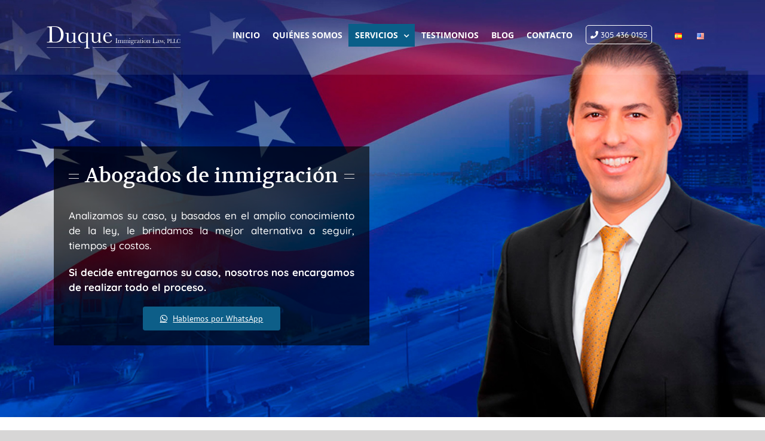

--- FILE ---
content_type: application/javascript; charset=utf-8
request_url: https://fast.wistia.com/embed/medias/v0g6yqt090.jsonp
body_size: 1405
content:
window['wistiajsonp-/embed/medias/v0g6yqt090.jsonp'] = {"media":{"accountId":1528983,"accountKey":"wistia-production_1528983","analyticsHost":"https://distillery.wistia.net","formsHost":"https://app.wistia.com","formEventsApi":"/form-stream/1.0.0","aspectRatio":1.7777777777777777,"assets":[{"is_enhanced":false,"type":"original","slug":"original","display_name":"Original File","details":{},"width":1920,"height":1080,"size":644951733,"bitrate":17599,"public":true,"status":2,"progress":1.0,"url":"https://embed-ssl.wistia.com/deliveries/dc4d0b7798675f0a68c78f1f0dda075b.bin","created_at":1661272293},{"is_enhanced":false,"type":"iphone_video","slug":"mp4_h264_446k","display_name":"360p","details":{},"container":"mp4","codec":"h264","width":640,"height":360,"ext":"mp4","size":16366235,"bitrate":446,"public":true,"status":2,"progress":1.0,"metadata":{"max_bitrate":1067560,"average_bitrate":457360,"early_max_bitrate":710600,"av_stream_metadata":"{\"Audio\":{\"Codec ID\":\"mp4a-40-2\",\"frameRate\":43.066,\"sampleRate\":44100},\"Video\":{\"Codec ID\":\"avc1\",\"frameRate\":30,\"frameRateMode\":\"CFR\"}}"},"url":"https://embed-ssl.wistia.com/deliveries/5f20f463ffc33a5986800ad6b16886eb97803e1d.bin","created_at":1661272293,"segment_duration":3,"opt_vbitrate":1200},{"is_enhanced":false,"type":"mp4_video","slug":"mp4_h264_278k","display_name":"224p","details":{},"container":"mp4","codec":"h264","width":400,"height":224,"ext":"mp4","size":10198454,"bitrate":278,"public":true,"status":2,"progress":1.0,"metadata":{"max_bitrate":453368,"average_bitrate":284999,"early_max_bitrate":366112,"av_stream_metadata":"{\"Audio\":{\"Codec ID\":\"mp4a-40-2\",\"frameRate\":43.066,\"sampleRate\":44100},\"Video\":{\"Codec ID\":\"avc1\",\"frameRate\":30,\"frameRateMode\":\"CFR\"}}"},"url":"https://embed-ssl.wistia.com/deliveries/a48343afaf59683a3c91faf0795d1728a71cf467.bin","created_at":1661272293,"segment_duration":3,"opt_vbitrate":300},{"is_enhanced":false,"type":"md_mp4_video","slug":"mp4_h264_689k","display_name":"540p","details":{},"container":"mp4","codec":"h264","width":960,"height":540,"ext":"mp4","size":25281160,"bitrate":689,"public":true,"status":2,"progress":1.0,"metadata":{"max_bitrate":1467768,"average_bitrate":706490,"early_max_bitrate":1176944,"av_stream_metadata":"{\"Audio\":{\"Codec ID\":\"mp4a-40-2\",\"frameRate\":43.066,\"sampleRate\":44100},\"Video\":{\"Codec ID\":\"avc1\",\"frameRate\":30,\"frameRateMode\":\"CFR\"}}"},"url":"https://embed-ssl.wistia.com/deliveries/44eb02a3ee0df84358e9026b7bbf2f1eae5453b1.bin","created_at":1661272293,"segment_duration":3,"opt_vbitrate":1800},{"is_enhanced":false,"type":"hd_mp4_video","slug":"mp4_h264_1024k","display_name":"720p","details":{},"container":"mp4","codec":"h264","width":1280,"height":720,"ext":"mp4","size":37536880,"bitrate":1024,"public":true,"status":2,"progress":1.0,"metadata":{"max_bitrate":2514424,"average_bitrate":1048981,"early_max_bitrate":2052816,"av_stream_metadata":"{\"Audio\":{\"Codec ID\":\"mp4a-40-2\",\"frameRate\":43.066,\"sampleRate\":44100},\"Video\":{\"Codec ID\":\"avc1\",\"frameRate\":30,\"frameRateMode\":\"CFR\"}}"},"url":"https://embed-ssl.wistia.com/deliveries/a7fe03fe33d2fe5b0e2efd3e52dcb27768f6a2f2.bin","created_at":1661272293,"segment_duration":3,"opt_vbitrate":3750},{"is_enhanced":false,"type":"hd_mp4_video","slug":"mp4_h264_1914k","display_name":"1080p","details":{},"container":"mp4","codec":"h264","width":1920,"height":1080,"ext":"mp4","size":70145797,"bitrate":1914,"public":true,"status":2,"progress":1.0,"metadata":{"max_bitrate":3828536,"average_bitrate":1960249,"early_max_bitrate":3521736,"av_stream_metadata":"{\"Audio\":{\"Codec ID\":\"mp4a-40-2\",\"frameRate\":43.066,\"sampleRate\":44100},\"Video\":{\"Codec ID\":\"avc1\",\"frameRate\":30,\"frameRateMode\":\"CFR\"}}"},"url":"https://embed-ssl.wistia.com/deliveries/0e4ac99eaea48d1ce0647091801752255e31e4d8.bin","created_at":1661272293,"segment_duration":3,"opt_vbitrate":5625},{"is_enhanced":false,"type":"storyboard","slug":"storyboard_2000x2260","display_name":"Storyboard","details":{},"width":2000,"height":2260,"ext":"jpg","size":4512471,"bitrate":0,"public":true,"status":2,"progress":1.0,"metadata":{"frame_count":200,"aspect_ratio":1.7777777777777777,"frame_height":113,"frame_width":200},"url":"https://embed-ssl.wistia.com/deliveries/c37babc791902ef9184d35fe3e797949aaba4c5c.bin","created_at":1661272293},{"is_enhanced":false,"type":"still_image","slug":"still_image_1920x1080","display_name":"Thumbnail Image","details":{},"width":1920,"height":1080,"size":150214,"bitrate":0,"public":true,"status":2,"progress":1.0,"url":"https://embed-ssl.wistia.com/deliveries/63ba0d67ea8df065a4e3491726a97f6e.bin","created_at":1661272732}],"branding":true,"createdAt":1661272293,"distilleryUrl":"https://distillery.wistia.com/x","duration":286.273,"enableCustomerLogo":false,"firstEmbedForAccount":false,"firstShareForAccount":false,"availableTranscripts":[],"hashedId":"v0g6yqt090","mediaId":94362188,"mediaKey":"wistia-production_94362188","mediaType":"Video","name":"final","preloadPreference":null,"progress":1.0,"protected":false,"projectId":7508671,"seoDescription":"a Camila's first project video","showAbout":true,"status":2,"type":"Video","playableWithoutInstantHls":true,"stats":{"loadCount":13642,"playCount":1230,"uniqueLoadCount":10212,"uniquePlayCount":1114,"averageEngagement":0.383502},"trackingTransmitInterval":20,"liveStreamEventDetails":null,"integrations":{},"hls_enabled":true,"embed_options":{"opaqueControls":false,"playerColor":"174bd2","playerColorGradient":{"on":false,"colors":[["#2949E5",0],["#8fafff",1]]},"plugin":{"postRoll-v1":{"rewatch":"true","text":"","link":"https://wa.link/bwtyn1","time":"end","autoSize":"true","style":{"backgroundColor":"#303030"},"ctaType":"image","image":"https://embed-ssl.wistia.com/deliveries/d7814cbc6e75aa64660110487b729187.jpg","conversionOpportunityKey":"wistia-production_6656237","altText":"Contáctenos","on":"true"}},"volumeControl":"true","fullscreenButton":"true","controlsVisibleOnLoad":"true","bpbTime":"false","vulcan":true,"unalteredStillImageAsset":{"url":"https://embed-ssl.wistia.com/deliveries/63ba0d67ea8df065a4e3491726a97f6e.jpg","width":"1920","height":"1080"},"thumbnailAltText":"Duque Immigration Law","newRoundedIcons":true,"shouldShowCaptionsSettings":true},"embedOptions":{"opaqueControls":false,"playerColor":"174bd2","playerColorGradient":{"on":false,"colors":[["#2949E5",0],["#8fafff",1]]},"plugin":{"postRoll-v1":{"rewatch":"true","text":"","link":"https://wa.link/bwtyn1","time":"end","autoSize":"true","style":{"backgroundColor":"#303030"},"ctaType":"image","image":"https://embed-ssl.wistia.com/deliveries/d7814cbc6e75aa64660110487b729187.jpg","conversionOpportunityKey":"wistia-production_6656237","altText":"Contáctenos","on":"true"}},"volumeControl":"true","fullscreenButton":"true","controlsVisibleOnLoad":"true","bpbTime":"false","vulcan":true,"unalteredStillImageAsset":{"url":"https://embed-ssl.wistia.com/deliveries/63ba0d67ea8df065a4e3491726a97f6e.jpg","width":"1920","height":"1080"},"thumbnailAltText":"Duque Immigration Law","newRoundedIcons":true,"shouldShowCaptionsSettings":true}},"options":{}};
